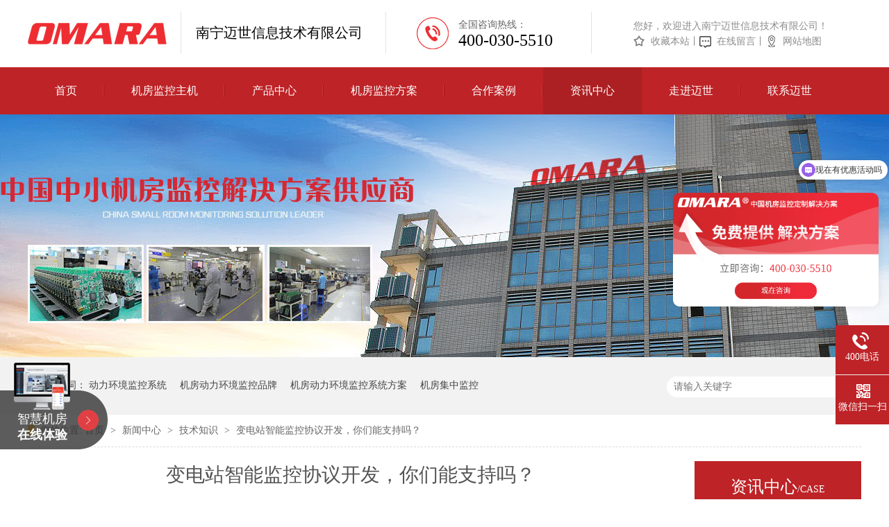

--- FILE ---
content_type: text/html
request_url: http://www.omara.cn/articles/bdzznj.html
body_size: 6637
content:
<!DOCTYPE html><html lang="zh"><head data-base="/">
<meta http-equiv="Cache-Control" content="no-transform">
<meta http-equiv="Cache-Control" content="no-siteapp"> 
  <meta charset="UTF-8"> 
  <meta http-equiv="X-UA-Compatible" content="IE=edge"> 
  <meta name="renderer" content="webkit"> 
  <meta http-equiv="pragma" content="no-cache">
 <meta http-equiv="cache-control" content="no-cache,must-revalidate">
 <meta http-equiv="expires" content="Wed, 26 Feb 1997 08:21:57 GMT">
 <meta http-equiv="expires" content="0">
 <meta name="applicable-device" content="pc">
<title>变电站智能监控协议开发，你们能支持吗？-迈世OMARA</title>
<meta name="keywords" content="变电站智能监控,变电站智能监控系统,变电站智能监控协议">
<meta name="description" content="智能变电站改造中，实施一套变电站智能监控系统是不可缺少的。除了需要常规的监控平台，还需要实现IEC61850协议对接，将数据对接到电网平台，这才是项目的难点。谁能提供支持？我们可以！迈世已做过上百个变电站项目案例，我们的系统已成功与南瑞等二次厂家系统实现互联互通。"><meta name="mobile-agent" content="format=html5;url=http://m.omara.cn/articles/bdzznj.html"><meta name="mobile-agent" content="format=xhtml;url=http://m.omara.cn/articles/bdzznj.html">
<link rel="alternate" media="only screen and (max-width:640px)" href="http://m.omara.cn/articles/bdzznj.html">
<script src="http://www.omara.cn/js/uaredirect.js" type="text/javascript"></script>
<script type="text/javascript">uaredirect("http://m.omara.cn/articles/bdzznj.html");</script>
<link rel="canonical" href="http://www.omara.cn/articles/bdzznj.html"> 
  <link href="http://www.omara.cn/css/reset.css" rel="stylesheet"> 
  <script src="http://www.omara.cn/js/nsw.pc.min.js"></script> 
  <link href="http://www.omara.cn/5a347e5c82ced79cd811222b.css" rel="stylesheet">
  <script>
var _hmt = _hmt || [];
(function() {
  var hm = document.createElement("script");
  hm.src="https://hm.baidu.com/hm.js?716b6ee50308b6d387d0b2ca95a9332a";
  var s = document.getElementsByTagName("script")[0]; 
  s.parentNode.insertBefore(hm, s);
})();
</script> 
  <script> var _hmt = _hmt || []; (function() { var hm = document.createElement("script"); hm.src="https://hm.baidu.com/hm.js?716b6ee50308b6d387d0b2ca95a9332a"; var s = document.getElementsByTagName("script")[0]; s.parentNode.insertBefore(hm, s); })(); </script> 
  <meta name="baidu-site-verification" content="B2xXKwLDun"> 
  <meta name="baidu-site-verification" content="MPA0mfw66B">
 </head> 
 <body class="body-color"> 
  <div> 
 <div class="head"> 
  <div class="header"> 
   <div class="tok"> 
    <h1><a href="http://www.omara.cn/" target="_blank" title="小批量定制机房监控系统厂家"><img alt="小批量定制机房监控系统厂家" src="http://www.omara.cn/resource/images/fef47fd2d3344dc0be121bddbaa6a290_3.jpg" title="小批量定制机房监控系统厂家"></a> </h1> 
    <h2>南宁迈世信息技术有限公司</h2> 
    <p class="tod">全国咨询热线：<span>400-030-5510</span></p> 
    <p class="toz">您好，欢迎进入南宁迈世信息技术有限公司！<em><a href="javascript:addBookmark(this)" onclick="javascript:addBookmark(this)" rel="nofollow" title="收藏本站">收藏本站</a>丨<a href="http://www.omara.cn/Tools/leaveword.html" title="在线留言">在线留言</a>丨<a href="http://www.omara.cn/sitemap.html" target="_blank" title="网站地图">网站地图</a> </em></p> 
   </div> 
   <div class="menu"> 
    <ul> 
      
      <li class="cur"> <a href="/" title="首页">首页</a> </li> 
      
      <li> <a href="http://www.omara.cn/product/jfjkzj.html" title="机房监控主机">机房监控主机</a> </li> 
      
      <li> <a href="http://www.omara.cn/product/" title="产品中心">产品中心</a> </li> 
      
      <li> <a href="http://www.omara.cn/project/jfjkfa.html" title="机房监控方案">机房监控方案</a> </li> 
      
      <li> <a href="http://www.omara.cn/article/hzal.html" title="合作案例">合作案例</a> </li> 
      
      <li> <a href="http://www.omara.cn/article/xwzx.html" title="资讯中心">资讯中心</a> </li> 
      
      <li> <a href="http://www.omara.cn/helps/gyms.html" title="走进迈世">走进迈世</a> </li> 
      
      <li class="nones"> <a href="http://www.omara.cn/helps/lxms.html" title="联系迈世">联系迈世</a> </li> 
      
    </ul> 
   </div> 
  </div> 
   
 </div> 
</div> 
  <div> 
 <div class="ty-banner-1"> 
   
   <a href="http://www.omara.cn/article/xwzx.html" title="中国中小机房监控解决方案供应商"> <img alt="中国中小机房监控解决方案供应商" src="http://www.omara.cn/resource/images/14ac3a5e72cb4885b82e308142f7a710_8.jpg" title="中国中小机房监控解决方案供应商"> </a> 
    
   
   
   
 </div> 
</div> 
  <div class="p1-search-1 b"> 
 <div class="blk-main"> 
  <div class="blk-md blk"> 
   <div class="p1-search-1-inp fr"> 
    <input class="p1-search-1-inp1" id="key" placeholder="请输入关键字" type="text"> 
    <input class="p1-search-1-inp2" onclick="searchInfo();" type="button"> 
   </div> 
   <p> 热门关键词： 
     
     <a href="http://www.omara.cn/product/" onclick="searchLink(this);" title="动力环境监控系统">动力环境监控系统</a> 
     
     
     <a href="http://www.omara.cn/helps/gyms.html" onclick="searchLink(this);" title="机房动力环境监控品牌">机房动力环境监控品牌</a> 
     
     
     <a href="http://www.omara.cn/project/jfjkfa.html" onclick="searchLink(this);" title="机房动力环境监控系统方案">机房动力环境监控系统方案</a> 
     
     
     <a href="http://www.omara.cn/product/jfjkzj.html" onclick="searchLink(this);" title="机房集中监控">机房集中监控</a> 
     </p> 
  </div> 
 </div> 
  
 <!-- CSS --> 
  
</div> 
  <div class="blk-main"> 
   <div class="blk plc"> 
 <!-- HTML --> 
 <div class="p12-curmbs-1" navcrumbs=""> 
  <b> 您的位置: </b> 
  <a href="#"> 首页 </a> 
  <span> &gt; </span> 
   
   <i class=""> <a href="http://www.omara.cn/article/xwzx.html"> 新闻中心 </a> <span> &gt; </span> </i> 
   
   <i class=""> <a href="http://www.omara.cn/article/jszs.html"> 技术知识 </a> <span> &gt; </span> </i> 
   
   <i class=""> <a href="http://www.omara.cn/articles/bdzznj.html"> 变电站智能监控协议开发，你们能支持吗？ </a>  </i> 
   
 </div> 
  
  
</div> 
   <div class="clear"></div> 
   <div class="blk-sm fl"> 
    <div class="p15-infocontent-1 blk"> 
 <h1 class="p15-infocontent-1-tit"> 变电站智能监控协议开发，你们能支持吗？ </h1> 
 <div class="p15-infocontent-1-bool"> 
  <span> 来源：  
   
     Cat 
   </span> 
  <span> 发布日期： 2020.07.01 </span> 
 </div> 
 <div class="p15-infocontent-1-con endit-content"><p class="MsoNormal img-block" style="text-align:center;">
    <img align="center" alt="选标王智辅系统，投标9成成功！" src="http://www.omara.cn/resource/images/b667a429bed64b08a8c04d13adc3ae6d_2.jpg" title="选标王智辅系统，投标9成成功！">
</p>
<p class="MsoNormal" style="text-indent:24pt;">
    <span style="font-family:微软雅黑;">智能<a class="tilisoftStation" href="http://www.omara.cn/articles/hnldwr.html" style="color:red;font-weight:bold;" target="_blank" title="变电站">变电站</a>改造中，实施一套<a class="tilisoftStation" href="http://www.omara.cn/articles/znbdzz.html" style="color:red;font-weight:bold;" target="_blank" title="变电站智能监控系统">变电站智能监控系统</a>是不可缺少的。除了需要常规的监控平台，还需要实现</span>IEC61850协议对接，将数据对接到电网平台，这才是项目的难点。谁能提供支持？我们可以！迈世已做过上百个变电站项目案例，我们的系统已成功与南瑞等二次厂家系统实现互联互通。
    <o:p></o:p>
</p>
<p class="MsoNormal" style="text-indent:24pt;">
    <span style="font-family:微软雅黑;">变电站智能监控系统以网络通信（</span>IEC61850协议）为核心，完成站端电气设备、环境数据及安防报警等数据的采集和监控，包括变压器测温、开关柜母线触头测温、高低压配电柜运行电参数等监控、温湿度、水浸、水位、SF6、O2、甲烷、臭氧等监测以及风机、空调、除湿机、水泵、照明等控制，烟感、温感、红外、电子围栏、门禁、视频等安全监控；可将以上信息远传到监控中心或调度中心。
    <o:p></o:p>
</p>
<p class="MsoNormal img-block" style="text-indent:24pt;">
    <img align="" alt="变电站智能监控" src="http://www.omara.cn/resource/images/4189feb0388f4bc7b13bbfe1790db7b9_3.jpg" title="变电站智能监控" width="400">
</p>
<p class="MsoNormal" style="text-indent:24pt;">
    <span style="font-family:微软雅黑;">通过监控系统和其他辅助系统的关联，能够提供丰富的处置预案：如报警录像，有助于相关部门第一时间发现事故点，迅速做出反应，把事故损失控制到最小范围；温湿度越限时，能够自动开启空调；当电缆沟积水越限时，能够自动开启排水；当开关室</span>SF6浓度越限时，能够自动开启排风。
    <o:p></o:p>
</p>
<p class="MsoNormal" style="text-indent:24pt;">
    变电站智能监控系统能够提供安全防护、环境监测、辅助控制等功能，使变电站的运行更为安全、可靠，已成为智能变电站的重要支撑部分。有项目，需要对接协议开发，迈世可以为你提供方案、产品及技术支持。
    <o:p></o:p>
</p>
<p class="MsoNormal" style="text-indent:24pt;">
    <span style="font-family:微软雅黑;">如果您想了解变电站智能监控协议，或者您有任何疑问，<strong><span style="color:#3366FF;">请致电：</span></strong>
    </span><strong><span style="color:#3366FF;"> 400-030-5510或在线咨询！</span></strong>迈世是动环监控系统制造厂家与<a class="tilisoftStation" href="http://www.omara.cn/articles/dwptbd.html" style="color:red;font-weight:bold;" target="_blank" title="变电站智能辅助监控系统">变电站智能辅助监控系统</a>方案供应商，可以为您提供免费的方案设计与产品报价。
    <o:p></o:p>
</p></div> 
 <div class="clear"></div> 
  
</div> 
 
<div class="clear"> 
 <p> <br> </p> 
</div> 
<div class="zixun"> 
 <div style="text-align:center;font-size:0px;"> 
  <span style="font-size:18px;color:#000000;"><strong>迈世官网：</strong></span> 
  <a href="http://www.omara.cn" style="font-family:'宋体';font-size:26px;" target="_blank"><strong><span style="color:#FF0000;">www.omara.cn</span></strong></a> 
 </div> 
 <span style="font-size:18px;"><strong>咨询热线：</strong></span> 
 <span style="font-family:'宋体';font-size:26px;"> 400-030-5510</span> 
 <em><a href="http://p.qiao.baidu.com/cps2/chatIndex?reqParam=%7B%22from%22%3A1%2C%22sessionid%22%3A%22-100%22%2C%22siteId%22%3A%224862493%22%2C%22tid%22%3A%22-1%22%2C%22userId%22%3A%227368927%22%2C%22ttype%22%3A1%2C%22pageId%22%3A0%7D" target="_blank" targrt="_blank">立即咨询</a> </em> 
</div> 
    <div class="p14-pagination-1 blk"> 
 <dl> 
  <dd> 
   <b><em><a href="http://www.omara.cn/articles/jsznhp.html" title="简述智能化(配电房)在线监测系统的功能及特点">  查看详情 + </a></em></b> 
   <span>  上一条 </span> 
   <a href="http://www.omara.cn/articles/jsznhp.html" title="简述智能化(配电房)在线监测系统的功能及特点">  简述智能化(配电房)在线监测系统的功能及特点  </a> 
  </dd> 
  <dt></dt> 
  <dd> 
   <b><em><a href="http://www.omara.cn/articles/bpdznj.html" title="变配电智能监控系统及能耗监控系统，减少电力运行故障">  查看详情 + </a></em></b> 
   <span>  下一条 </span> 
   <a href="http://www.omara.cn/articles/bpdznj.html" title="变配电智能监控系统及能耗监控系统，减少电力运行故障">  变配电智能监控系统及能耗监控系统，减少电力运行故障  </a> 
  </dd> 
 </dl> 
 <div class="p14-pagination-1-href"> 
  <span><a href="http://www.omara.cn/article/jszs.html" title="返回列表">  返回列表 </a></span> 
 </div> 
 <div class="p14-pagination-1-key"> 
  <p>  本文标签：  
    
     
     <span><a href="http://www.omara.cn/articles/njpdfz.html" target="_blank" title="变电站智能监控">  变电站智能监控  </a></span> 
     
     <span><a href="http://www.omara.cn/articles/znbdzz.html" target="_blank" title="变电站智能监控系统">  变电站智能监控系统  </a></span> 
     
     <span><a href="http://www.omara.cn/search.php?key=变电站智能监控协议" title="变电站智能监控协议">  变电站智能监控协议  </a></span> 
     
    </p> 
 </div> 
 <div class="clear"> 
 </div> 
  
</div> 
    <!--<div nsw:blk="1k2-相关资讯-3" type="INFO"></div> --> 
    <div class="p14-info-3 blk"> 
 <div class="p14-info-3-tit">
   【推荐机房监控解决方案】 
 </div> 
 <div class="p14-info-3-list"> 
  <!--<ul> --> 
  <!-- <nsw:each name="" var="info" items="${data.items}" size="2"> --> 
  <!--  <li><a target="_blank" href="http://www.omara.cn/${info.linkUrl}"><span> 了解详情 &gt; </span> ${info.title} </a></li> --> 
  <!-- </nsw:each> --> 
  <!--</ul> --> 
   
   <dl> 
    <dt> 
     <a href="http://www.omara.cn/articles/xpbbdz.html" target="_blank"><img alt="需配备变电站智能环境控制系统，谁能提供？" src="http://www.omara.cn/resource/images/9f88293a4f5c46b3a7c3d71465cfebf3_3.jpg" title="需配备变电站智能环境控制系统，谁能提供？"></a> 
    </dt> 
    <dd> 
     <h4><a href="http://www.omara.cn/articles/xpbbdz.html" target="_blank" title="需配备变电站智能环境控制系统，谁能提供？"> 需配备变电站智能环境控制系统，谁能提供？ </a></h4> 
     <div class="p14-infolist-1-list-desc">
       很多变电站的系统还在各自独立运行，集成度不高、难以统一管理。并且变电站内各环境时刻动态变化，如何做到安全管控仍是一个大问题。想要解决上述难题，可以配备一套变电站智能环境控制系统。该系统的实施，可以大大提高电气设备运行的安… 
     </div> 
    </dd> 
   </dl> 
   
   <dl> 
    <dt> 
     <a href="http://www.omara.cn/articles/znbdzp.html" target="_blank"><img alt="智能变电站/配电室/开闭所辅助系统综合监控平台建设，就找我们！" src="http://www.omara.cn/resource/images/840d102cc54f4270b342be66ca9c8f1f_3.jpg" title="智能变电站/配电室/开闭所辅助系统综合监控平台建设，就找我们！"></a> 
    </dt> 
    <dd> 
     <h4><a href="http://www.omara.cn/articles/znbdzp.html" target="_blank" title="智能变电站/配电室/开闭所辅助系统综合监控平台建设，就找我们！"> 智能变电站/配电室/开闭所辅助系统综合监控平台建设，就找我们！ </a></h4> 
     <div class="p14-infolist-1-list-desc">
       随着电网不断升级，变电站、配电室、开闭所等电力场景的智能化改造是势在必行的。有这一类的项目需求，可以找迈世为你提供一站式解决方案。我司结合近百个电网项目案例，推出智能变电站/配电室/开闭所辅助系统综合监控平台，实现全站设… 
     </div> 
    </dd> 
   </dl> 
   
 </div> 
  
</div> 
   </div> 
   <div class="blk-xs fr"> 
    <div class="fdh-01 blk"> 
 <div class="fdh-01-tit"> 
  <h3>资讯中心<span>/case</span></h3> 
 </div> 
 <div class="fdh-01-nav" navvicefocus1=""> 
   
   <div class="fdh-01-nav-one"> 
    <h3><a href="http://www.omara.cn/article/xwzx.html" title="新闻中心"> 新闻中心 </a></h3> 
    <dl style="display:none;"> 
     <!-- 2级 --> 
      
      <dt> 
       <a href="http://www.omara.cn/article/msdt.html" title="迈世动态"> 迈世动态 </a> 
      </dt> 
       
      
      <dt> 
       <a href="http://www.omara.cn/article/jszs.html" title="技术知识"> 技术知识 </a> 
      </dt> 
       
      
    </dl> 
   </div> 
   
   <div class="fdh-01-nav-one"> 
    <h3><a href="http://www.omara.cn/article/hzal.html" title="合作案例"> 合作案例 </a></h3> 
    <dl style="display:none;"> 
     <!-- 2级 --> 
      
      <dt> 
       <a href="http://www.omara.cn/article/zfjg.html" title="政府机关"> 政府机关 </a> 
      </dt> 
       
      
      <dt> 
       <a href="http://www.omara.cn/article/dlxy.html" title="电力行业"> 电力行业 </a> 
      </dt> 
       
      
      <dt> 
       <a href="http://www.omara.cn/article/qyjt.html" title="企业集团"> 企业集团 </a> 
      </dt> 
       
      
      <dt> 
       <a href="http://www.omara.cn/article/jrxy.html" title="金融行业"> 金融行业 </a> 
      </dt> 
       
      
      <dt> 
       <a href="http://www.omara.cn/article/jdwj.html" title="军队武警"> 军队武警 </a> 
      </dt> 
       
      
      <dt> 
       <a href="http://www.omara.cn/article/ctsbdz.html" title="成套设备定制客户"> 成套设备定制客户 </a> 
      </dt> 
       
      
    </dl> 
   </div> 
   
 </div> 
 <div class="clear"></div> 
  
  
</div> 
    <div class="contact-z1 blk"> 
 <p> 咨询热线 </p> 
 <span> 400-030-5510 </span> 
  
</div> 
   </div> 
   <div class="clear"></div> 
  </div> 
  <div> 
 <div class="foot"> 
  <div class="footer"> 
   <div class="f-k"> 
    <ul> 
     <li class="f-l1"> <p>网站导航</p> <em> 
        
        <a href="/" title="迈世首页">迈世首页</a> 
        
        <a href="http://www.omara.cn/product/jfjkzj.html" title="机房监控主机">机房监控主机</a> 
        
        <a href="http://www.omara.cn/product/" title="产品中心">产品中心</a> 
        
        <a href="http://www.omara.cn/project/jfjkfa.html" title="机房监控方案">机房监控方案</a> 
        
        <a href="http://www.omara.cn/article/hzal.html" title="合作案例">合作案例</a> 
        
        <a href="http://www.omara.cn/article/xwzx.html" title="资讯中心">资讯中心</a> 
        
        <a href="http://www.omara.cn/helps/gyms.html" title="走进迈世">走进迈世</a> 
        
        <a href="http://www.omara.cn/helps/lxms.html" title="联系我们">联系我们</a> 
        </em></li> 
     <li class="f-l2"> <p>公司地址</p><em>南宁迈世信息技术有限公司<span>版权所有</span><br>公司地址：南宁市总部路1号中国-东盟科技企业孵化基地一期D1栋三楼<br>百度统计<span>技术支持：牛商网（股票代码：830770）</span><br>备案号：<a href="https://beian.miit.gov.cn/#/Integrated/index" rel="nofollow" target="_blank">桂ICP备13004123号</a></em> </li> 
     <li class="f-l3"> <p>联系方式</p> <em><span>服务热线：400-030-5510</span><span>邮箱：info@omara.cn</span></em> </li> 
     <li class="f-l4"> <p><img alt="" src="http://www.omara.cn/resource/images/3abae6e4a3994a1d8d373b0f73b6ea66_2.png" title="">手机二维码</p> </li> 
    </ul> 
   </div> 
  </div> 
   
 </div> 
 <div class="dw"> 
  <div class="dw1"> 
   <p>智慧机房<span>在线体验</span></p> 
  </div> 
  <div class="dw2"> 
   <div class="content"> 
    <p>迈世·机房监控<span>体验端</span></p> 
     
     
    <img alt="" class="dwx" src="http://www.omara.cn/images/dwx.png"> 
   </div> 
  </div> 
   
   
 </div> 
</div> 
  <div class="client-2"> 
 <ul id="client-2"> 
  <!--<li class="my-kefu-qq" th:if="${not #strings.isEmpty(enterprise.qq)}"> --> 
  <!-- <div class="my-kefu-main"> --> 
  <!--  <div class="my-kefu-left"> --> 
  <!--   <a class="online-contact-btn" target="_blank" href="http://wpa.qq.com/msgrd?v=3&amp;uin=${enterprise.qq?enterprise.qq:''}&amp;site=qq&amp;menu=yes" qq=""> <i></i> <p> QQ咨询 </p> </a> --> 
  <!--  </div> --> 
  <!--  <div class="my-kefu-right"></div> --> 
  <!-- </div> </li> --> 
  <li class="my-kefu-tel"> 
   <div class="my-kefu-tel-main"> 
    <div class="my-kefu-left"> 
     <i></i> 
     <p> 400电话 </p> 
    </div> 
    <div class="my-kefu-tel-right" phone400="">400-030-5510</div> 
   </div> </li> 
  <li class="my-kefu-weixin"> 
   <div class="my-kefu-main"> 
    <div class="my-kefu-left"> 
     <i></i> 
     <p> 微信扫一扫 </p> 
    </div> 
    <div class="my-kefu-right"> 
    </div> 
    <div class="my-kefu-weixin-pic"> 
     <img src="http://www.omara.cn/resource/images/25f0ef0a08ac434cb67b114598d4f3ca_2.jpg"> 
    </div> 
   </div> </li> 
   
  <li class="my-kefu-ftop"> 
   <div class="my-kefu-main"> 
    <div class="my-kefu-left"> 
     <a href="javascript:;" rel="nofollow"> <i></i> <p> 返回顶部 </p> </a> 
    </div> 
    <div class="my-kefu-right"> 
    </div> 
   </div> </li> 
 </ul> 
  
  
</div> 
  <script src="http://www.omara.cn/js/public.js"></script> 
  <script src="http://www.omara.cn/5a347e5c82ced79cd811222b.js" type="text/javascript"></script>
 
<script>  var sysBasePath = null ;var projPageData = {};</script><script>(function(){var bp = document.createElement('script');
var curProtocol = window.location.protocol.split(':')[0];
if (curProtocol === 'https')
{ bp.src='https://zz.bdstatic.com/linksubmit/push.js'; }
else
{ bp.src='http://push.zhanzhang.baidu.com/push.js'; }
var s = document.getElementsByTagName("script")[0];
s.parentNode.insertBefore(bp, s);
})();</script><script src="http://www.omara.cn/js/ab77b6ea7f3fbf79.js" type="text/javascript"></script>
<script type="application/ld+json">
{"@content":"https://ziyuan.baidu.com/contexts/cambrian.jsonld","@id":"http://www.omara.cn/articles/bdzznj.html","appid":"15277105651","title":"变电站智能监控协议开发，你们能支持吗？-迈世OMARA","images":[],"description":"","pubDate":"2020-07-01T17:30:00","upDate":"2022-02-12T15:36:58","lrDate":"2020-07-01T17:36"}
</script></body></html>

--- FILE ---
content_type: text/javascript; charset=utf-8
request_url: https://goutong.baidu.com/site/560/716b6ee50308b6d387d0b2ca95a9332a/b.js?siteId=4862493
body_size: 8126
content:
!function(){"use strict";!function(){var e={styleConfig:{"styleVersion":"1","inviteBox":{"btnBgColor":"#ffc266","startPage":1,"webim":{"companyLogo":"//s.goutong.baidu.com/r/image/logo.png","displayCompany":0},"cpyInfo":"","isShowText":1,"skinType":1,"buttonType":1,"inviteTypeData":{"0":{"width":400,"height":175},"1":{"width":555,"height":320},"2":{"width":400,"height":282},"3":{"width":598,"height":320}},"autoInvite":0,"stayTime":20,"closeTime":20,"toChatTime":5,"inviteWinPos":0,"welcome":"欢迎来到本网站，请问有什么可以帮您？","needVerifyCode":1,"btnBgColorType":1,"autoChat":0,"skinIndex":0,"customerStyle":{"acceptFontColor":"#fefefe","backImg":"https://su.bcebos.com/v1/biz-crm-aff-im/biz-crm-aff-im/generic/system/style/image/ba4a45ed958243b39ba4aa64605707de.png?authorization=bce-auth-v1/0a3fcab923c6474ea5dc6cb9d1fd53b9/2022-08-23T13:39:26Z/-1//e33d18facceae8e6217466e5824644cac47bae16639734bb00128db322c4fdd5","backImgNginxAddr":"https://sgoutong.baidu.com/static/style/images/cfc531ceb983443e91fe824012186136.png","acceptBgColor":"#db2830","inviteBackImg":"https://aff-im.bj.bcebos.com/r/image/invite-back-img.png","confirmBtnText":"在线咨询","marginTop":0,"buttonPosition":"center","marginLeft":0},"smartBoxEnable":0,"defaultStyle":1,"likeCrm":0,"skinName":"自定义皮肤","autoHide":1,"reInvite":1,"sendButton":{"bgColor":"#bfecff","fontColor":"#1980df"},"inviteHeadImg":"https://su.bcebos.com/v1/biz-crm-aff-im/biz-crm-aff-im/generic/system/style/images/50966a5907d8473b8605c2221432ff63.png?authorization=bce-auth-v1/0a3fcab923c6474ea5dc6cb9d1fd53b9/2023-02-15T02:58:06Z/-1//a8146ffe4322b1d6181139e3fb8ca64451bcea466ee73c3ccd863f1980dff73b","license":"000","fontPosition":"center","isCustomerStyle":0,"position":"middle","inviteInterval":80,"inviteWinType":0,"tradeId":0,"fontColor":"#333333"},"aiSupportQuestion":false,"webimConfig":{"isShowIntelWelLan":0,"skinIndex":0,"autoDuration":1,"customerColor":"#6696FF","themeType":0,"license":"000","isOpenAutoDirectCom":1,"generalRecommend":0,"isShowCloseBtn":1,"skinType":1,"isOpenKeepCom":1,"autoPopupMsg":0,"position":"right-bottom","needVerifyCode":1,"waitVisitStayTime":6,"searchTermRecommend":1},"noteBoard":{"customerStylePro":{"isShowCloseBtn":1,"inviteLeft":50,"isShowConsultBtn":1,"laterBtnStyle":{"x":"10%","width":"16%","y":"0%","height":"11%"},"inviteTop":50,"consultBtnStyle":{"x":"28%","width":"16%","y":"0%","height":"11%"},"isInviteFixed":1,"isShowLaterBtn":1,"closeBtnStyle":{"x":"0%","width":"8%","y":"0%","height":"11%"}},"btnBgColor":"#6696FF","skinIndex":3,"webim":{"companyLogo":"//s.goutong.baidu.com/r/image/logo.png","displayCompany":0},"displayCompany":1,"cpyInfo":"\n您好！\n\n我们技术有专门的方案，请留下您的电话，专业人员给你发详细的资料。\n\n我们的400电话：4000305510","skinName":"工业时代","displayLxb":1,"formText":"感谢您的关注，当前客服人员不在线，请填写一下您的信息，我们会尽快和您联系。","skinType":1,"inviteTypeData":{"0":{"width":400,"height":175},"1":{"width":400,"height":282},"2":{"width":400,"height":282},"3":{"width":400,"height":282}},"form":{"formOffline":1,"formOnlineAuto":0},"position":"left-bottom","itemsExt":[{"question":"QQ","name":"item0","required":0,"isShow":1},{"question":"邮箱","name":"item1","required":0,"isShow":0},{"question":"地址","name":"item2","required":0,"isShow":0}],"items":[{"name":"content","required":1,"isShow":1},{"name":"visitorName","required":0,"isShow":1},{"name":"visitorPhone","required":1,"isShow":1}],"cpyTel":"4000305510","needVerifyCode":1,"btnBgColorType":0,"board":{"boardOffline":0,"boardOnline":0}},"blackWhiteList":{"type":-1,"siteBlackWhiteList":[]},"isWebim":1,"pageId":0,"seekIcon":{"barrageIconColor":"#9861E6","iconHeight":98,"barrageIssue":["可以介绍下你们的产品么","你们是怎么收费的呢","现在有优惠活动吗"],"displayLxb":1,"portraitPosition":"top","skinType":1,"isFixedPosition":1,"iconType":0,"pcGroupiconColor":"#9861E6","horizontalPosition":"left","height":52,"customerStyle":{"backImg":"https://su.bcebos.com/v1/biz-crm-aff-im/biz-crm-aff-im/generic/system/style/images/6fadb1692c8e4f8eacfbc89246d43f04.png?authorization=bce-auth-v1%2F0a3fcab923c6474ea5dc6cb9d1fd53b9%2F2024-08-27T09%3A48%3A19Z%2F-1%2F%2F421e58ffd024216c91f7b0c1188245bd96bb96ffdd60bbab47a6953ed013ea7b","iconHeight":190,"iconWidth":322,"rate":1.7013888888888888},"skinIndex":0,"iconWidth":44,"likeCrm":0,"skinName":"默认皮肤","groups":[],"barrageColor":1,"barragePos":1,"marginLeft":0,"pcGroupiconColorType":0,"autoConsult":1,"isOpenAutoDirectCom":1,"barrageSwitch":true,"isCustomerStyle":1,"width":144,"hotIssues":[{"question":"可以介绍下你们的产品么","answer":"","id":"hotIssues:696279743"},{"question":"你们是怎么收费的呢","answer":"","id":"hotIssues:1624600759"},{"question":"现在有优惠活动吗","answer":"","id":"hotIssues:731709979"}],"groupStyle":{"bgColor":"#ffffff","buttonColor":"#d6f3ff","fontColor":"#008edf"},"pcGroupiconType":0,"position":"right-center","barrageIconColorType":0,"groupWidth":94,"marginTop":0},"digitalHumanSetting":{"perid":"4146","gender":0,"demo":{"image":"https://aff-im.cdn.bcebos.com/onlineEnv/r/image/digitalman/digital-woman-demo-webim.png"},"headImage":"https://aff-im.cdn.bcebos.com/onlineEnv/r/image/digitalman/digital-woman-demo.jpg","name":"温柔姐姐","audition":"https://aff-im.cdn.bcebos.com/onlineEnv/r/audio/digitalman/woman.mp3","comment":"以亲切温柔的形象来接待访客，让用户感受到温暖和关怀；","data":{"welcome":{"gif":"https://aff-im.cdn.bcebos.com/onlineEnv/r/image/digitalman/digital-woman-welcome.gif"},"contact":{"gif":"https://aff-im.cdn.bcebos.com/onlineEnv/r/image/digitalman/digital-woman-contact.gif"},"warmLanguage":{"gif":""},"other":{"gif":""}}}},siteConfig:{"eid":"7368927","queuing":"<p>您好！迈世公司专业的机房监控生产厂家，能支持短信报警、邮件报警、电话报警、微信报警、现场报警等多种方式。</p><p>我们技术有专门的方案，请留下您的电话，专业人员给你发详细的资料。</p><p>我们的400电话：4000305510</p>","isOpenOfflineChat":1,"authToken":"bridge","isWebim":1,"imVersion":"im_server","platform":0,"isGray":"false","vstProto":1,"bcpAiAgentEnable":"0","webimConfig":{"isShowIntelWelLan":0,"skinIndex":0,"autoDuration":1,"customerColor":"#6696FF","themeType":0,"license":"000","isOpenAutoDirectCom":1,"generalRecommend":0,"isShowCloseBtn":1,"skinType":1,"isOpenKeepCom":1,"autoPopupMsg":0,"position":"right-bottom","needVerifyCode":1,"waitVisitStayTime":6,"searchTermRecommend":1},"isOpenRobot":0,"startTime":1768889049500,"authType":4,"prologue":"<p style=\"white-space: normal;\"><span style=\"font-size: 11pt; font-family: 微软雅黑;\">您好！迈世公司专业的机房监控生产厂家，能支持短信报警、邮件报警、电话报警、微信报警、现场报警等多种方式。</span></p><p style=\"white-space: normal;\"><span style=\"font-size: 11pt; font-family: 微软雅黑;\">我们技术有专门的方案，请留下您的电话，专业人员给你发详细的资料。</span></p><p style=\"white-space: normal;\"><span style=\"font-size: 11pt; font-family: 微软雅黑;\">我们的400电话：4000305510</span></p>","isPreonline":0,"isOpenSmartReply":1,"isCsOnline":1,"siteToken":"716b6ee50308b6d387d0b2ca95a9332a","userId":"7368927","route":"1","csrfToken":"acc20e1a94e6457884ff19d6858c706d","ymgWhitelist":true,"likeVersion":"generic","newWebIm":1,"siteId":"4862493","online":"true","bid":"","webRoot":"https://affimvip.baidu.com/cps5/","isSmallFlow":0,"userCommonSwitch":{"isOpenTelCall":false,"isOpenCallDialog":false,"isOpenStateOfRead":true,"isOpenVisitorLeavingClue":true,"isOpenVoiceMsg":true,"isOpenVoiceCom":true}}};Object.freeze(e),window.affImConfig=e;var i=document.createElement("script"); i.src="https://aff-im.cdn.bcebos.com/onlineEnv/imsdk/1735891798/affim.js",i.setAttribute("charset","UTF-8");var o=document.getElementsByTagName("head")[0]||document.body;o.insertBefore(i,o.firstElement||null)}()}();